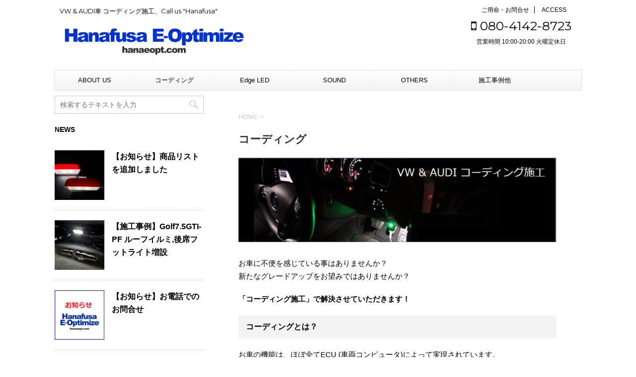

--- FILE ---
content_type: text/html; charset=UTF-8
request_url: https://hanaeopt.com/coding/
body_size: 14439
content:
<!DOCTYPE html>
<!--[if lt IE 7]>
<html class="ie6" dir="ltr" lang="ja"> <![endif]-->
<!--[if IE 7]>
<html class="i7" dir="ltr" lang="ja"> <![endif]-->
<!--[if IE 8]>
<html class="ie" dir="ltr" lang="ja"> <![endif]-->
<!--[if gt IE 8]><!-->
<html dir="ltr" lang="ja">
	<!--<![endif]-->
	<head prefix="og: http://ogp.me/ns# fb: http://ogp.me/ns/fb# article: http://ogp.me/ns/article#">
		<meta charset="UTF-8" >
		<meta name="viewport" content="width=device-width,initial-scale=1.0,user-scalable=no">
		<meta name="format-detection" content="telephone=no" >
		
		
		<link rel="alternate" type="application/rss+xml" title="Hanafusa E-Optimize RSS Feed" href="https://hanaeopt.com/feed/" />
		<link rel="pingback" href="https://hanaeopt.com/xmlrpc.php" >
		<!--[if lt IE 9]>
		<script src="http://css3-mediaqueries-js.googlecode.com/svn/trunk/css3-mediaqueries.js"></script>
		<script src="https://hanaeopt.com/wp-content/themes/micata2/js/html5shiv.js"></script>
		<![endif]-->
				
		<!-- All in One SEO 4.4.3 - aioseo.com -->
		<meta name="robots" content="max-image-preview:large" />
		<meta name="google-site-verification" content="UA-89277302-1" />
		<link rel="canonical" href="https://hanaeopt.com/coding/" />
		<meta name="generator" content="All in One SEO (AIOSEO) 4.4.3" />
		<meta name="google" content="nositelinkssearchbox" />
		<script type="application/ld+json" class="aioseo-schema">
			{"@context":"https:\/\/schema.org","@graph":[{"@type":"BreadcrumbList","@id":"https:\/\/hanaeopt.com\/coding\/#breadcrumblist","itemListElement":[{"@type":"ListItem","@id":"https:\/\/hanaeopt.com\/#listItem","position":1,"item":{"@type":"WebPage","@id":"https:\/\/hanaeopt.com\/","name":"\u30db\u30fc\u30e0","description":"VW\/AUDI\u30aa\u30fc\u30ca\u69d8\u5411\u3051\u306e\u30b3\u30fc\u30c7\u30a3\u30f3\u30b0\u3001TV\u30ed\u30c3\u30af\u30ad\u30e3\u30f3\u30bb\u30eb\u65bd\u5de5\u7b49\u3092\u8ca9\u58f2\u3059\u308b\"Hanafusa E-Optimize\"\u3067\u3059\u3002\u795e\u5948\u5ddd\u770c\u85e4\u6ca2\u5e02\u3067\u55b6\u696d\u4e2d\u3002\u30ab\u30fc\u30c6\u30b7\/\u30d5\u30c3\u30c8\u30e9\u30a4\u30c8\u7b49\u306e\u30a4\u30eb\u30df\u30cd\u30fc\u30b7\u30e7\u30f3\u5897\u8a2d, \u30b9\u30d4\u30fc\u30ab\u4ea4\u63db\u7b49\u3082\u597d\u8a55\u8ca9\u58f2\u4e2d\u3067\u3059\u3002","url":"https:\/\/hanaeopt.com\/"},"nextItem":"https:\/\/hanaeopt.com\/coding\/#listItem"},{"@type":"ListItem","@id":"https:\/\/hanaeopt.com\/coding\/#listItem","position":2,"item":{"@type":"WebPage","@id":"https:\/\/hanaeopt.com\/coding\/","name":"\u30b3\u30fc\u30c7\u30a3\u30f3\u30b0","url":"https:\/\/hanaeopt.com\/coding\/"},"previousItem":"https:\/\/hanaeopt.com\/#listItem"}]},{"@type":"Organization","@id":"https:\/\/hanaeopt.com\/#organization","name":"Hanafusa E-Optimize","url":"https:\/\/hanaeopt.com\/"},{"@type":"WebPage","@id":"https:\/\/hanaeopt.com\/coding\/#webpage","url":"https:\/\/hanaeopt.com\/coding\/","name":"\u30b3\u30fc\u30c7\u30a3\u30f3\u30b0 | Hanafusa E-Optimize","inLanguage":"ja","isPartOf":{"@id":"https:\/\/hanaeopt.com\/#website"},"breadcrumb":{"@id":"https:\/\/hanaeopt.com\/coding\/#breadcrumblist"},"image":{"@type":"ImageObject","url":"https:\/\/hanaeopt.com\/wp-content\/uploads\/2017\/01\/Header-Coding.jpg","@id":"https:\/\/hanaeopt.com\/#mainImage","width":1201,"height":319},"primaryImageOfPage":{"@id":"https:\/\/hanaeopt.com\/coding\/#mainImage"},"datePublished":"2016-11-27T17:30:43+09:00","dateModified":"2019-07-03T14:53:27+09:00"},{"@type":"WebSite","@id":"https:\/\/hanaeopt.com\/#website","url":"https:\/\/hanaeopt.com\/","name":"Hanafusa E-Optimize","description":"VW & AUDI\u8eca \u30b3\u30fc\u30c7\u30a3\u30f3\u30b0\u65bd\u5de5\u3001Call us \"Hanafusa\"","inLanguage":"ja","publisher":{"@id":"https:\/\/hanaeopt.com\/#organization"}}]}
		</script>
		<!-- All in One SEO -->

<title>コーディング | Hanafusa E-Optimize</title>
<link rel='dns-prefetch' href='//ajax.googleapis.com' />
<link rel='dns-prefetch' href='//fonts.googleapis.com' />
<script type="text/javascript">
window._wpemojiSettings = {"baseUrl":"https:\/\/s.w.org\/images\/core\/emoji\/14.0.0\/72x72\/","ext":".png","svgUrl":"https:\/\/s.w.org\/images\/core\/emoji\/14.0.0\/svg\/","svgExt":".svg","source":{"concatemoji":"https:\/\/hanaeopt.com\/wp-includes\/js\/wp-emoji-release.min.js?ver=6.2.8"}};
/*! This file is auto-generated */
!function(e,a,t){var n,r,o,i=a.createElement("canvas"),p=i.getContext&&i.getContext("2d");function s(e,t){p.clearRect(0,0,i.width,i.height),p.fillText(e,0,0);e=i.toDataURL();return p.clearRect(0,0,i.width,i.height),p.fillText(t,0,0),e===i.toDataURL()}function c(e){var t=a.createElement("script");t.src=e,t.defer=t.type="text/javascript",a.getElementsByTagName("head")[0].appendChild(t)}for(o=Array("flag","emoji"),t.supports={everything:!0,everythingExceptFlag:!0},r=0;r<o.length;r++)t.supports[o[r]]=function(e){if(p&&p.fillText)switch(p.textBaseline="top",p.font="600 32px Arial",e){case"flag":return s("\ud83c\udff3\ufe0f\u200d\u26a7\ufe0f","\ud83c\udff3\ufe0f\u200b\u26a7\ufe0f")?!1:!s("\ud83c\uddfa\ud83c\uddf3","\ud83c\uddfa\u200b\ud83c\uddf3")&&!s("\ud83c\udff4\udb40\udc67\udb40\udc62\udb40\udc65\udb40\udc6e\udb40\udc67\udb40\udc7f","\ud83c\udff4\u200b\udb40\udc67\u200b\udb40\udc62\u200b\udb40\udc65\u200b\udb40\udc6e\u200b\udb40\udc67\u200b\udb40\udc7f");case"emoji":return!s("\ud83e\udef1\ud83c\udffb\u200d\ud83e\udef2\ud83c\udfff","\ud83e\udef1\ud83c\udffb\u200b\ud83e\udef2\ud83c\udfff")}return!1}(o[r]),t.supports.everything=t.supports.everything&&t.supports[o[r]],"flag"!==o[r]&&(t.supports.everythingExceptFlag=t.supports.everythingExceptFlag&&t.supports[o[r]]);t.supports.everythingExceptFlag=t.supports.everythingExceptFlag&&!t.supports.flag,t.DOMReady=!1,t.readyCallback=function(){t.DOMReady=!0},t.supports.everything||(n=function(){t.readyCallback()},a.addEventListener?(a.addEventListener("DOMContentLoaded",n,!1),e.addEventListener("load",n,!1)):(e.attachEvent("onload",n),a.attachEvent("onreadystatechange",function(){"complete"===a.readyState&&t.readyCallback()})),(e=t.source||{}).concatemoji?c(e.concatemoji):e.wpemoji&&e.twemoji&&(c(e.twemoji),c(e.wpemoji)))}(window,document,window._wpemojiSettings);
</script>
<style type="text/css">
img.wp-smiley,
img.emoji {
	display: inline !important;
	border: none !important;
	box-shadow: none !important;
	height: 1em !important;
	width: 1em !important;
	margin: 0 0.07em !important;
	vertical-align: -0.1em !important;
	background: none !important;
	padding: 0 !important;
}
</style>
	<link rel='stylesheet' id='wp-block-library-css' href='https://hanaeopt.com/wp-includes/css/dist/block-library/style.min.css?ver=6.2.8' type='text/css' media='all' />
<link rel='stylesheet' id='classic-theme-styles-css' href='https://hanaeopt.com/wp-includes/css/classic-themes.min.css?ver=6.2.8' type='text/css' media='all' />
<style id='global-styles-inline-css' type='text/css'>
body{--wp--preset--color--black: #000000;--wp--preset--color--cyan-bluish-gray: #abb8c3;--wp--preset--color--white: #ffffff;--wp--preset--color--pale-pink: #f78da7;--wp--preset--color--vivid-red: #cf2e2e;--wp--preset--color--luminous-vivid-orange: #ff6900;--wp--preset--color--luminous-vivid-amber: #fcb900;--wp--preset--color--light-green-cyan: #7bdcb5;--wp--preset--color--vivid-green-cyan: #00d084;--wp--preset--color--pale-cyan-blue: #8ed1fc;--wp--preset--color--vivid-cyan-blue: #0693e3;--wp--preset--color--vivid-purple: #9b51e0;--wp--preset--gradient--vivid-cyan-blue-to-vivid-purple: linear-gradient(135deg,rgba(6,147,227,1) 0%,rgb(155,81,224) 100%);--wp--preset--gradient--light-green-cyan-to-vivid-green-cyan: linear-gradient(135deg,rgb(122,220,180) 0%,rgb(0,208,130) 100%);--wp--preset--gradient--luminous-vivid-amber-to-luminous-vivid-orange: linear-gradient(135deg,rgba(252,185,0,1) 0%,rgba(255,105,0,1) 100%);--wp--preset--gradient--luminous-vivid-orange-to-vivid-red: linear-gradient(135deg,rgba(255,105,0,1) 0%,rgb(207,46,46) 100%);--wp--preset--gradient--very-light-gray-to-cyan-bluish-gray: linear-gradient(135deg,rgb(238,238,238) 0%,rgb(169,184,195) 100%);--wp--preset--gradient--cool-to-warm-spectrum: linear-gradient(135deg,rgb(74,234,220) 0%,rgb(151,120,209) 20%,rgb(207,42,186) 40%,rgb(238,44,130) 60%,rgb(251,105,98) 80%,rgb(254,248,76) 100%);--wp--preset--gradient--blush-light-purple: linear-gradient(135deg,rgb(255,206,236) 0%,rgb(152,150,240) 100%);--wp--preset--gradient--blush-bordeaux: linear-gradient(135deg,rgb(254,205,165) 0%,rgb(254,45,45) 50%,rgb(107,0,62) 100%);--wp--preset--gradient--luminous-dusk: linear-gradient(135deg,rgb(255,203,112) 0%,rgb(199,81,192) 50%,rgb(65,88,208) 100%);--wp--preset--gradient--pale-ocean: linear-gradient(135deg,rgb(255,245,203) 0%,rgb(182,227,212) 50%,rgb(51,167,181) 100%);--wp--preset--gradient--electric-grass: linear-gradient(135deg,rgb(202,248,128) 0%,rgb(113,206,126) 100%);--wp--preset--gradient--midnight: linear-gradient(135deg,rgb(2,3,129) 0%,rgb(40,116,252) 100%);--wp--preset--duotone--dark-grayscale: url('#wp-duotone-dark-grayscale');--wp--preset--duotone--grayscale: url('#wp-duotone-grayscale');--wp--preset--duotone--purple-yellow: url('#wp-duotone-purple-yellow');--wp--preset--duotone--blue-red: url('#wp-duotone-blue-red');--wp--preset--duotone--midnight: url('#wp-duotone-midnight');--wp--preset--duotone--magenta-yellow: url('#wp-duotone-magenta-yellow');--wp--preset--duotone--purple-green: url('#wp-duotone-purple-green');--wp--preset--duotone--blue-orange: url('#wp-duotone-blue-orange');--wp--preset--font-size--small: 13px;--wp--preset--font-size--medium: 20px;--wp--preset--font-size--large: 36px;--wp--preset--font-size--x-large: 42px;--wp--preset--spacing--20: 0.44rem;--wp--preset--spacing--30: 0.67rem;--wp--preset--spacing--40: 1rem;--wp--preset--spacing--50: 1.5rem;--wp--preset--spacing--60: 2.25rem;--wp--preset--spacing--70: 3.38rem;--wp--preset--spacing--80: 5.06rem;--wp--preset--shadow--natural: 6px 6px 9px rgba(0, 0, 0, 0.2);--wp--preset--shadow--deep: 12px 12px 50px rgba(0, 0, 0, 0.4);--wp--preset--shadow--sharp: 6px 6px 0px rgba(0, 0, 0, 0.2);--wp--preset--shadow--outlined: 6px 6px 0px -3px rgba(255, 255, 255, 1), 6px 6px rgba(0, 0, 0, 1);--wp--preset--shadow--crisp: 6px 6px 0px rgba(0, 0, 0, 1);}:where(.is-layout-flex){gap: 0.5em;}body .is-layout-flow > .alignleft{float: left;margin-inline-start: 0;margin-inline-end: 2em;}body .is-layout-flow > .alignright{float: right;margin-inline-start: 2em;margin-inline-end: 0;}body .is-layout-flow > .aligncenter{margin-left: auto !important;margin-right: auto !important;}body .is-layout-constrained > .alignleft{float: left;margin-inline-start: 0;margin-inline-end: 2em;}body .is-layout-constrained > .alignright{float: right;margin-inline-start: 2em;margin-inline-end: 0;}body .is-layout-constrained > .aligncenter{margin-left: auto !important;margin-right: auto !important;}body .is-layout-constrained > :where(:not(.alignleft):not(.alignright):not(.alignfull)){max-width: var(--wp--style--global--content-size);margin-left: auto !important;margin-right: auto !important;}body .is-layout-constrained > .alignwide{max-width: var(--wp--style--global--wide-size);}body .is-layout-flex{display: flex;}body .is-layout-flex{flex-wrap: wrap;align-items: center;}body .is-layout-flex > *{margin: 0;}:where(.wp-block-columns.is-layout-flex){gap: 2em;}.has-black-color{color: var(--wp--preset--color--black) !important;}.has-cyan-bluish-gray-color{color: var(--wp--preset--color--cyan-bluish-gray) !important;}.has-white-color{color: var(--wp--preset--color--white) !important;}.has-pale-pink-color{color: var(--wp--preset--color--pale-pink) !important;}.has-vivid-red-color{color: var(--wp--preset--color--vivid-red) !important;}.has-luminous-vivid-orange-color{color: var(--wp--preset--color--luminous-vivid-orange) !important;}.has-luminous-vivid-amber-color{color: var(--wp--preset--color--luminous-vivid-amber) !important;}.has-light-green-cyan-color{color: var(--wp--preset--color--light-green-cyan) !important;}.has-vivid-green-cyan-color{color: var(--wp--preset--color--vivid-green-cyan) !important;}.has-pale-cyan-blue-color{color: var(--wp--preset--color--pale-cyan-blue) !important;}.has-vivid-cyan-blue-color{color: var(--wp--preset--color--vivid-cyan-blue) !important;}.has-vivid-purple-color{color: var(--wp--preset--color--vivid-purple) !important;}.has-black-background-color{background-color: var(--wp--preset--color--black) !important;}.has-cyan-bluish-gray-background-color{background-color: var(--wp--preset--color--cyan-bluish-gray) !important;}.has-white-background-color{background-color: var(--wp--preset--color--white) !important;}.has-pale-pink-background-color{background-color: var(--wp--preset--color--pale-pink) !important;}.has-vivid-red-background-color{background-color: var(--wp--preset--color--vivid-red) !important;}.has-luminous-vivid-orange-background-color{background-color: var(--wp--preset--color--luminous-vivid-orange) !important;}.has-luminous-vivid-amber-background-color{background-color: var(--wp--preset--color--luminous-vivid-amber) !important;}.has-light-green-cyan-background-color{background-color: var(--wp--preset--color--light-green-cyan) !important;}.has-vivid-green-cyan-background-color{background-color: var(--wp--preset--color--vivid-green-cyan) !important;}.has-pale-cyan-blue-background-color{background-color: var(--wp--preset--color--pale-cyan-blue) !important;}.has-vivid-cyan-blue-background-color{background-color: var(--wp--preset--color--vivid-cyan-blue) !important;}.has-vivid-purple-background-color{background-color: var(--wp--preset--color--vivid-purple) !important;}.has-black-border-color{border-color: var(--wp--preset--color--black) !important;}.has-cyan-bluish-gray-border-color{border-color: var(--wp--preset--color--cyan-bluish-gray) !important;}.has-white-border-color{border-color: var(--wp--preset--color--white) !important;}.has-pale-pink-border-color{border-color: var(--wp--preset--color--pale-pink) !important;}.has-vivid-red-border-color{border-color: var(--wp--preset--color--vivid-red) !important;}.has-luminous-vivid-orange-border-color{border-color: var(--wp--preset--color--luminous-vivid-orange) !important;}.has-luminous-vivid-amber-border-color{border-color: var(--wp--preset--color--luminous-vivid-amber) !important;}.has-light-green-cyan-border-color{border-color: var(--wp--preset--color--light-green-cyan) !important;}.has-vivid-green-cyan-border-color{border-color: var(--wp--preset--color--vivid-green-cyan) !important;}.has-pale-cyan-blue-border-color{border-color: var(--wp--preset--color--pale-cyan-blue) !important;}.has-vivid-cyan-blue-border-color{border-color: var(--wp--preset--color--vivid-cyan-blue) !important;}.has-vivid-purple-border-color{border-color: var(--wp--preset--color--vivid-purple) !important;}.has-vivid-cyan-blue-to-vivid-purple-gradient-background{background: var(--wp--preset--gradient--vivid-cyan-blue-to-vivid-purple) !important;}.has-light-green-cyan-to-vivid-green-cyan-gradient-background{background: var(--wp--preset--gradient--light-green-cyan-to-vivid-green-cyan) !important;}.has-luminous-vivid-amber-to-luminous-vivid-orange-gradient-background{background: var(--wp--preset--gradient--luminous-vivid-amber-to-luminous-vivid-orange) !important;}.has-luminous-vivid-orange-to-vivid-red-gradient-background{background: var(--wp--preset--gradient--luminous-vivid-orange-to-vivid-red) !important;}.has-very-light-gray-to-cyan-bluish-gray-gradient-background{background: var(--wp--preset--gradient--very-light-gray-to-cyan-bluish-gray) !important;}.has-cool-to-warm-spectrum-gradient-background{background: var(--wp--preset--gradient--cool-to-warm-spectrum) !important;}.has-blush-light-purple-gradient-background{background: var(--wp--preset--gradient--blush-light-purple) !important;}.has-blush-bordeaux-gradient-background{background: var(--wp--preset--gradient--blush-bordeaux) !important;}.has-luminous-dusk-gradient-background{background: var(--wp--preset--gradient--luminous-dusk) !important;}.has-pale-ocean-gradient-background{background: var(--wp--preset--gradient--pale-ocean) !important;}.has-electric-grass-gradient-background{background: var(--wp--preset--gradient--electric-grass) !important;}.has-midnight-gradient-background{background: var(--wp--preset--gradient--midnight) !important;}.has-small-font-size{font-size: var(--wp--preset--font-size--small) !important;}.has-medium-font-size{font-size: var(--wp--preset--font-size--medium) !important;}.has-large-font-size{font-size: var(--wp--preset--font-size--large) !important;}.has-x-large-font-size{font-size: var(--wp--preset--font-size--x-large) !important;}
.wp-block-navigation a:where(:not(.wp-element-button)){color: inherit;}
:where(.wp-block-columns.is-layout-flex){gap: 2em;}
.wp-block-pullquote{font-size: 1.5em;line-height: 1.6;}
</style>
<link rel='stylesheet' id='slick-css' href='https://hanaeopt.com/wp-content/themes/micata2/vendor/slick/slick.css?ver=1.5.9' type='text/css' media='all' />
<link rel='stylesheet' id='slick-theme-css' href='https://hanaeopt.com/wp-content/themes/micata2/vendor/slick/slick-theme.css?ver=1.5.9' type='text/css' media='all' />
<link rel='stylesheet' id='fonts-googleapis-montserrat-css' href='https://fonts.googleapis.com/css?family=Montserrat%3A400&#038;ver=6.2.8' type='text/css' media='all' />
<link rel='stylesheet' id='normalize-css' href='https://hanaeopt.com/wp-content/themes/micata2/css/normalize.css?ver=1.5.9' type='text/css' media='all' />
<link rel='stylesheet' id='font-awesome-css' href='https://hanaeopt.com/wp-content/themes/micata2/css/fontawesome/css/font-awesome.min.css?ver=4.5.0' type='text/css' media='all' />
<link rel='stylesheet' id='style-css' href='https://hanaeopt.com/wp-content/themes/micata2/style.css?ver=6.2.8' type='text/css' media='all' />
<link rel='stylesheet' id='single2-css' href='https://hanaeopt.com/wp-content/themes/micata2/st-kanricss.php' type='text/css' media='all' />
<style id='akismet-widget-style-inline-css' type='text/css'>

			.a-stats {
				--akismet-color-mid-green: #357b49;
				--akismet-color-white: #fff;
				--akismet-color-light-grey: #f6f7f7;

				max-width: 350px;
				width: auto;
			}

			.a-stats * {
				all: unset;
				box-sizing: border-box;
			}

			.a-stats strong {
				font-weight: 600;
			}

			.a-stats a.a-stats__link,
			.a-stats a.a-stats__link:visited,
			.a-stats a.a-stats__link:active {
				background: var(--akismet-color-mid-green);
				border: none;
				box-shadow: none;
				border-radius: 8px;
				color: var(--akismet-color-white);
				cursor: pointer;
				display: block;
				font-family: -apple-system, BlinkMacSystemFont, 'Segoe UI', 'Roboto', 'Oxygen-Sans', 'Ubuntu', 'Cantarell', 'Helvetica Neue', sans-serif;
				font-weight: 500;
				padding: 12px;
				text-align: center;
				text-decoration: none;
				transition: all 0.2s ease;
			}

			/* Extra specificity to deal with TwentyTwentyOne focus style */
			.widget .a-stats a.a-stats__link:focus {
				background: var(--akismet-color-mid-green);
				color: var(--akismet-color-white);
				text-decoration: none;
			}

			.a-stats a.a-stats__link:hover {
				filter: brightness(110%);
				box-shadow: 0 4px 12px rgba(0, 0, 0, 0.06), 0 0 2px rgba(0, 0, 0, 0.16);
			}

			.a-stats .count {
				color: var(--akismet-color-white);
				display: block;
				font-size: 1.5em;
				line-height: 1.4;
				padding: 0 13px;
				white-space: nowrap;
			}
		
</style>
<script type='text/javascript' src='//ajax.googleapis.com/ajax/libs/jquery/1.11.3/jquery.min.js?ver=1.11.3' id='jquery-js'></script>
<link rel="https://api.w.org/" href="https://hanaeopt.com/wp-json/" /><link rel="alternate" type="application/json" href="https://hanaeopt.com/wp-json/wp/v2/pages/25" /><link rel='shortlink' href='https://hanaeopt.com/?p=25' />
<link rel="alternate" type="application/json+oembed" href="https://hanaeopt.com/wp-json/oembed/1.0/embed?url=https%3A%2F%2Fhanaeopt.com%2Fcoding%2F" />
<link rel="alternate" type="text/xml+oembed" href="https://hanaeopt.com/wp-json/oembed/1.0/embed?url=https%3A%2F%2Fhanaeopt.com%2Fcoding%2F&#038;format=xml" />
<meta name="robots" content="index, follow" />
<link rel="shortcut icon" href="https://hanaeopt.com/wp-content/uploads/2019/06/favicon-32.png" >
<link rel="apple-touch-icon-precomposed" href="https://hanaeopt.com/wp-content/uploads/2019/06/favicon-256.png" />
<style type="text/css" id="custom-background-css">
body.custom-background { background-color: #ffffff; }
</style>
	<meta data-pso-pv="1.2.1" data-pso-pt="page" data-pso-th="a319c10708a0a9c5cce8372a9cc1ccd6">			<script>
		(function (i, s, o, g, r, a, m) {
			i['GoogleAnalyticsObject'] = r;
			i[r] = i[r] || function () {
					(i[r].q = i[r].q || []).push(arguments)
				}, i[r].l = 1 * new Date();
			a = s.createElement(o),
				m = s.getElementsByTagName(o)[0];
			a.async = 1;
			a.src = g;
			m.parentNode.insertBefore(a, m)
		})(window, document, 'script', '//www.google-analytics.com/analytics.js', 'ga');

		ga('create', 'UA-89277302-1', 'auto');
		ga('send', 'pageview');

	</script>
					


	<script>
		jQuery(function(){
		jQuery('.entry-content a[href^=http]')
			.not('[href*="'+location.hostname+'"]')
　		　　　.attr({target:"_blank"})
　		　;}) 
	</script>
	
	
	<!-- Global site tag (gtag.js) - Google Ads: 861617113 -->
<script async src="https://www.googletagmanager.com/gtag/js?id=AW-861617113"></script>
<script>
  window.dataLayer = window.dataLayer || [];
  function gtag(){dataLayer.push(arguments);}
  gtag('js', new Date());

  gtag('config', 'AW-861617113');
</script>


<!-- Event snippet for 電話お問い合わせ conversion page -->
<script>
    window.addEventListener('load', function() {
         document.querySelectorAll('[href*="tel:080-4142-8723"]').forEach(function(link){
               link.addEventListener('click', function() {
                    gtag('event', 'conversion', {'send_to': 'AW-861617113/_qDHCPCtrocDENn37JoD'});
               });
         });
    });
</script>

<!-- Google tag (gtag.js) -->
<script async src="https://www.googletagmanager.com/gtag/js?id=G-2VY8RLSDQ4"></script>
<script>
  window.dataLayer = window.dataLayer || [];
  function gtag(){dataLayer.push(arguments);}
  gtag('js', new Date());

  gtag('config', 'G-2VY8RLSDQ4');
</script>	

	</head>
	
	
	<body class="page-template-default page page-id-25 page-parent custom-background not-front-page" >
				<div id="st-ami">
				<div id="wrapper" class="">
				<div id="wrapper-in">
					<header id="">
						<div id="headbox-bg">
							<div class="clearfix" id="headbox">
																	<div id="header-l">
											
<!-- キャプション -->
			<p class="descr">
			VW &amp; AUDI車 コーディング施工、Call us &quot;Hanafusa&quot;		</p>
	
	<!-- ロゴ又はブログ名 -->
			<p class="sitename"><a href="https://hanaeopt.com/">
							<img alt="Hanafusa E-Optimize" src="https://hanaeopt.com/wp-content/uploads/2019/06/d0ee4e8f5d34738a00f50b4d6f8b2f40-1024x207.gif" >
					</a></p>
		<!-- ロゴ又はブログ名ここまで -->
									</div><!-- /#header-l -->
								<div id="header-r" class="smanone">
									<div class="footermenubox clearfix "><ul id="menu-header-menu" class="footermenust"><li id="menu-item-273" class="menu-item menu-item-type-post_type menu-item-object-page menu-item-273"><a href="https://hanaeopt.com/about-us/contact-us/">ご用命・お問合せ</a></li>
<li id="menu-item-51" class="menu-item menu-item-type-post_type menu-item-object-page menu-item-51"><a href="https://hanaeopt.com/about-us/access/">ACCESS</a></li>
</ul></div>									<p class="head-telno"><a href="tel:080-4142-8723"><i class="fa fa-mobile"></i>&nbsp;080-4142-8723</a></p>

	<div class="headbox"><p style="display:none">営業時間</p>			<div class="textwidget">営業時間 10:00-20:00 火曜定休日</div>
		</div>								</div><!-- /#header-r -->
							</div><!-- /#headbox-bg -->
						</div><!-- /#headbox clearfix -->
					
<div id="gazou-wide">
			<div id="st-menubox">
			<div id="st-menuwide">
				<nav class="smanone clearfix"><ul id="menu-mainmenu" class="menu"><li id="menu-item-39" class="menu-item menu-item-type-post_type menu-item-object-page menu-item-has-children menu-item-39"><a href="https://hanaeopt.com/about-us/">ABOUT US</a>
<ul class="sub-menu">
	<li id="menu-item-29" class="menu-item menu-item-type-post_type menu-item-object-page menu-item-29"><a href="https://hanaeopt.com/about-us/access/">ACCESS</a></li>
	<li id="menu-item-272" class="menu-item menu-item-type-custom menu-item-object-custom menu-item-272"><a href="https://store.shopping.yahoo.co.jp/hanae-opt/">Yahooストア</a></li>
	<li id="menu-item-226" class="menu-item menu-item-type-post_type menu-item-object-page menu-item-226"><a href="https://hanaeopt.com/about-us/contact-us/">ご用命・お問合せ</a></li>
</ul>
</li>
<li id="menu-item-28" class="menu-item menu-item-type-post_type menu-item-object-page current-menu-item page_item page-item-25 current_page_item menu-item-has-children menu-item-28"><a href="https://hanaeopt.com/coding/" aria-current="page">コーディング</a>
<ul class="sub-menu">
	<li id="menu-item-129" class="menu-item menu-item-type-post_type menu-item-object-page menu-item-129"><a href="https://hanaeopt.com/service/premium-coding/">プレミアムコーディング</a></li>
	<li id="menu-item-151" class="menu-item menu-item-type-post_type menu-item-object-page menu-item-151"><a href="https://hanaeopt.com/service/vim/">TVロックキャンセル施工</a></li>
	<li id="menu-item-4273" class="menu-item menu-item-type-post_type menu-item-object-page menu-item-4273"><a href="https://hanaeopt.com/coding/how-to-coding/">コーディング施工までの流れ</a></li>
	<li id="menu-item-4391" class="menu-item menu-item-type-post_type menu-item-object-page menu-item-4391"><a href="https://hanaeopt.com/coding/coding-item/">コーディング項目説明</a></li>
	<li id="menu-item-82" class="menu-item menu-item-type-post_type menu-item-object-page menu-item-82"><a href="https://hanaeopt.com/coding/codingmenu/">「VW」「AUDI」のコーディングMENU</a></li>
	<li id="menu-item-2364" class="menu-item menu-item-type-post_type menu-item-object-page menu-item-2364"><a href="https://hanaeopt.com/coding/audi-a1/">AUDI A1</a></li>
	<li id="menu-item-87" class="menu-item menu-item-type-post_type menu-item-object-page menu-item-87"><a href="https://hanaeopt.com/coding/codingmenu/audi-a38p/">AUDI A3 8P</a></li>
	<li id="menu-item-231" class="menu-item menu-item-type-post_type menu-item-object-page menu-item-231"><a href="https://hanaeopt.com/coding/codingmenu/audi-a3s38v/">AUDI A3,S3 8V</a></li>
	<li id="menu-item-93" class="menu-item menu-item-type-post_type menu-item-object-page menu-item-93"><a href="https://hanaeopt.com/coding/codingmenu/audi-a4-s4-8k/">AUDI A4 S4 8K</a></li>
	<li id="menu-item-97" class="menu-item menu-item-type-post_type menu-item-object-page menu-item-97"><a href="https://hanaeopt.com/coding/codingmenu/audi-a6/">AUDI A6 4G</a></li>
	<li id="menu-item-2196" class="menu-item menu-item-type-post_type menu-item-object-page menu-item-2196"><a href="https://hanaeopt.com/coding/codingmenu/audi-q2/">AUDI Q2</a></li>
	<li id="menu-item-2555" class="menu-item menu-item-type-post_type menu-item-object-page menu-item-2555"><a href="https://hanaeopt.com/coding/audi-q3/">AUDI Q3</a></li>
	<li id="menu-item-1673" class="menu-item menu-item-type-post_type menu-item-object-page menu-item-1673"><a href="https://hanaeopt.com/coding/codingmenu/audi-q5-8r/">AUDI Q5 8R</a></li>
	<li id="menu-item-1743" class="menu-item menu-item-type-post_type menu-item-object-page menu-item-1743"><a href="https://hanaeopt.com/coding/codingmenu/audi-tt-8s/">AUDI TT 8S</a></li>
	<li id="menu-item-3134" class="menu-item menu-item-type-post_type menu-item-object-page menu-item-3134"><a href="https://hanaeopt.com/coding/codingmenu/vw-arteon/">VW ARTEON</a></li>
	<li id="menu-item-100" class="menu-item menu-item-type-post_type menu-item-object-page menu-item-100"><a href="https://hanaeopt.com/coding/codingmenu/vw-golf-6/">VW GOLF-6</a></li>
	<li id="menu-item-103" class="menu-item menu-item-type-post_type menu-item-object-page menu-item-103"><a href="https://hanaeopt.com/coding/codingmenu/vw-golf-7/">VW GOLF-7</a></li>
	<li id="menu-item-2097" class="menu-item menu-item-type-post_type menu-item-object-page menu-item-2097"><a href="https://hanaeopt.com/coding/codingmenu/vw-golf-75/">VW GOLF-7.5</a></li>
	<li id="menu-item-106" class="menu-item menu-item-type-post_type menu-item-object-page menu-item-106"><a href="https://hanaeopt.com/coding/codingmenu/vw-passat-b7/">VW PASSAT B7</a></li>
	<li id="menu-item-111" class="menu-item menu-item-type-post_type menu-item-object-page menu-item-111"><a href="https://hanaeopt.com/coding/codingmenu/vw-passat-b8/">VW PASSAT B8</a></li>
	<li id="menu-item-4975" class="menu-item menu-item-type-post_type menu-item-object-page menu-item-4975"><a href="https://hanaeopt.com/coding/vw-t-cross/">VW T-CROSS</a></li>
	<li id="menu-item-126" class="menu-item menu-item-type-post_type menu-item-object-page menu-item-126"><a href="https://hanaeopt.com/coding/codingmenu/vw-touran-1t/">VW Touran Ⅱ5T</a></li>
	<li id="menu-item-1556" class="menu-item menu-item-type-post_type menu-item-object-page menu-item-1556"><a href="https://hanaeopt.com/coding/codingmenu/vw-new-tiguan/">VW 新型 Tiguan</a></li>
	<li id="menu-item-123" class="menu-item menu-item-type-post_type menu-item-object-page menu-item-123"><a href="https://hanaeopt.com/coding/codingmenu/vw-tiguan-5n/">VW Tiguan 5N</a></li>
	<li id="menu-item-116" class="menu-item menu-item-type-post_type menu-item-object-page menu-item-116"><a href="https://hanaeopt.com/coding/codingmenu/vw-polo-6r/">VW Polo 6R</a></li>
	<li id="menu-item-117" class="menu-item menu-item-type-post_type menu-item-object-page menu-item-117"><a href="https://hanaeopt.com/coding/codingmenu/vw-polo-6c/">VW Polo 6C</a></li>
	<li id="menu-item-3199" class="menu-item menu-item-type-post_type menu-item-object-page menu-item-3199"><a href="https://hanaeopt.com/coding/codingmenu/vw-new-polo/">VW 新型 POLO</a></li>
	<li id="menu-item-120" class="menu-item menu-item-type-post_type menu-item-object-page menu-item-120"><a href="https://hanaeopt.com/coding/codingmenu/vw-sharan/">VW Sharan</a></li>
	<li id="menu-item-3071" class="menu-item menu-item-type-post_type menu-item-object-page menu-item-3071"><a href="https://hanaeopt.com/coding/codingmenu/vw-scirocco/">VW Scirocco</a></li>
</ul>
</li>
<li id="menu-item-221" class="menu-item menu-item-type-post_type menu-item-object-page menu-item-has-children menu-item-221"><a href="https://hanaeopt.com/products/edge-led/">Edge LED</a>
<ul class="sub-menu">
	<li id="menu-item-4792" class="menu-item menu-item-type-post_type menu-item-object-page menu-item-4792"><a href="https://hanaeopt.com/products/edge-led/new-edge-lcs0010-lcs0010l/">(New!) Edge-LCS0010 / LCS0010L</a></li>
	<li id="menu-item-4760" class="menu-item menu-item-type-post_type menu-item-object-page menu-item-4760"><a href="https://hanaeopt.com/products/edge-led/new-edge-llg0030/">(New!) Edge-LLG0030</a></li>
	<li id="menu-item-4102" class="menu-item menu-item-type-post_type menu-item-object-page menu-item-4102"><a href="https://hanaeopt.com/products/edge-led/edge-t10g/">Edge-T10G</a></li>
	<li id="menu-item-4194" class="menu-item menu-item-type-post_type menu-item-object-page menu-item-4194"><a href="https://hanaeopt.com/new-edge-t10-l/">Edge-T10G-L</a></li>
	<li id="menu-item-3889" class="menu-item menu-item-type-post_type menu-item-object-page menu-item-3889"><a href="https://hanaeopt.com/products/edge-led/edge-h7p/">Edge-H7P</a></li>
	<li id="menu-item-3468" class="menu-item menu-item-type-post_type menu-item-object-page menu-item-3468"><a href="https://hanaeopt.com/products/edge-led/edge-h8h11-c/">Edge-H8H11C</a></li>
	<li id="menu-item-3467" class="menu-item menu-item-type-post_type menu-item-object-page menu-item-3467"><a href="https://hanaeopt.com/products/edge-led/edge-h8h11-y/">Edge-H8H11Y</a></li>
	<li id="menu-item-3484" class="menu-item menu-item-type-post_type menu-item-object-page menu-item-3484"><a href="https://hanaeopt.com/products/edge-led/new-edge-lft0010l/">Edge-LFT0010L</a></li>
	<li id="menu-item-307" class="menu-item menu-item-type-post_type menu-item-object-page menu-item-307"><a href="https://hanaeopt.com/products/edge-led/edge-llg0010g/">Edge-LLG0010G</a></li>
	<li id="menu-item-3444" class="menu-item menu-item-type-post_type menu-item-object-page menu-item-3444"><a href="https://hanaeopt.com/products/edge-led/edge-h8h11-1/">Edge-H8H11</a></li>
	<li id="menu-item-311" class="menu-item menu-item-type-post_type menu-item-object-page menu-item-311"><a href="https://hanaeopt.com/products/edge-led/edge-pw24w/">Edge-PW24W</a></li>
	<li id="menu-item-279" class="menu-item menu-item-type-post_type menu-item-object-page menu-item-279"><a href="https://hanaeopt.com/products/edge-led/edge-bay9s/">Edge-BAY9S</a></li>
</ul>
</li>
<li id="menu-item-4135" class="menu-item menu-item-type-post_type menu-item-object-page menu-item-has-children menu-item-4135"><a href="https://hanaeopt.com/sound/">SOUND</a>
<ul class="sub-menu">
	<li id="menu-item-138" class="menu-item menu-item-type-post_type menu-item-object-page menu-item-138"><a href="https://hanaeopt.com/sound/audio-package/">Audio Package</a></li>
	<li id="menu-item-134" class="menu-item menu-item-type-post_type menu-item-object-page menu-item-134"><a href="https://hanaeopt.com/service/all-in-one-package/">All in One Package</a></li>
</ul>
</li>
<li id="menu-item-297" class="menu-item menu-item-type-post_type menu-item-object-page menu-item-has-children menu-item-297"><a href="https://hanaeopt.com/others/">OTHERS</a>
<ul class="sub-menu">
	<li id="menu-item-141" class="menu-item menu-item-type-post_type menu-item-object-page menu-item-141"><a href="https://hanaeopt.com/service/shield-coating/">SHIELD内装コーティング</a></li>
	<li id="menu-item-144" class="menu-item menu-item-type-post_type menu-item-object-page menu-item-144"><a href="https://hanaeopt.com/service/setup-rader/">レーダ取付サービス</a></li>
	<li id="menu-item-154" class="menu-item menu-item-type-post_type menu-item-object-page menu-item-154"><a href="https://hanaeopt.com/service/courtesy/">カーテシーライト施工</a></li>
	<li id="menu-item-218" class="menu-item menu-item-type-post_type menu-item-object-page menu-item-218"><a href="https://hanaeopt.com/products/my-shift-color/">MY SHIFT COLOR</a></li>
	<li id="menu-item-316" class="menu-item menu-item-type-post_type menu-item-object-page menu-item-316"><a href="https://hanaeopt.com/products/chemicals/">ケミカル商品</a></li>
</ul>
</li>
<li id="menu-item-40" class="menu-item menu-item-type-taxonomy menu-item-object-category menu-item-has-children menu-item-40"><a href="https://hanaeopt.com/category/blog/">施工事例他</a>
<ul class="sub-menu">
	<li id="menu-item-43" class="menu-item menu-item-type-taxonomy menu-item-object-category menu-item-43"><a href="https://hanaeopt.com/category/info/">お知らせ</a></li>
	<li id="menu-item-44" class="menu-item menu-item-type-taxonomy menu-item-object-category menu-item-44"><a href="https://hanaeopt.com/category/sekou/">コーディング他 施工事例</a></li>
	<li id="menu-item-42" class="menu-item menu-item-type-taxonomy menu-item-object-category menu-item-42"><a href="https://hanaeopt.com/category/blog/kankou/">観光情報</a></li>
	<li id="menu-item-41" class="menu-item menu-item-type-taxonomy menu-item-object-category menu-item-41"><a href="https://hanaeopt.com/category/blog/gourmet/">グルメ情報</a></li>
	<li id="menu-item-77" class="menu-item menu-item-type-taxonomy menu-item-object-category menu-item-77"><a href="https://hanaeopt.com/category/blog/codingtip/">Coding Tips</a></li>
	<li id="menu-item-45" class="menu-item menu-item-type-taxonomy menu-item-object-category menu-item-45"><a href="https://hanaeopt.com/category/no-category/">未分類</a></li>
</ul>
</li>
</ul></nav>			</div>
		</div>
	</div>

					</header>
					<div id="content-w">
						

<!-- Event snippet for 電話ボタンクリック conversion page -->
<script>
    window.addEventListener('DOMContentLoaded', function() {
        document.querySelectorAll('[href*="tel:"]').forEach(function(link){
            link.addEventListener('click', function() {
                gtag('event', 'conversion', {'send_to': 'AW-861617113/-ir4CKqMwZIYENn37JoD'});
           });
        });
    });
</script>


<!-- Event snippet for メールボタンで問い合わせ conversion page -->
<script>
    window.addEventListener('DOMContentLoaded', function() {
        document.querySelectorAll('[href*="mailto:"]').forEach(function(link){
            link.addEventListener('click', function() {
                gtag('event', 'conversion', {'send_to': 'AW-861617113/U7KtCJuGwZIYENn37JoD'});
           });
        });
    });
</script>


<div id="content" class="clearfix">
	<div id="contentInner">
		<main>
			<article>
			<div id="st-page" class="post post-25 page type-page status-publish has-post-thumbnail hentry">

			
				
					
					<!--ぱんくず -->
					<div id="breadcrumb">
					<ol itemscope itemtype="http://schema.org/BreadcrumbList">
						 <li itemprop="itemListElement" itemscope
      itemtype="http://schema.org/ListItem"><a href="https://hanaeopt.com" itemprop="item"><span itemprop="name">HOME</span></a> > <meta itemprop="position" content="1" /></li>
											</ol>
					</div>
					<!--/ ぱんくず -->

				
					<!--ループ開始 -->
					
													<h1 class="entry-title">コーディング</h1>
						
					<div class="mainbox">

						<div id="nocopy" ><!-- コピー禁止エリアここから -->
							<div class="entry-content">
								<p class="entry-title"><img decoding="async" class="alignnone wp-image-454 size-large" src="http://hanaeopt.com/wp-content/uploads/2016/12/Header-Coding-1024x272.jpg" width="700" height="186" srcset="https://hanaeopt.com/wp-content/uploads/2016/12/Header-Coding-1024x272.jpg 1024w, https://hanaeopt.com/wp-content/uploads/2016/12/Header-Coding-300x80.jpg 300w, https://hanaeopt.com/wp-content/uploads/2016/12/Header-Coding-768x204.jpg 768w, https://hanaeopt.com/wp-content/uploads/2016/12/Header-Coding.jpg 1201w" sizes="(max-width: 700px) 100vw, 700px" /></p>
<p>お車に不便を感じている事はありませんか？<br />
新たなグレードアップをお望みではありませんか？</p>
<p><strong>「コーディング施工」で解決させていただきます！</strong></p>
<h4>コーディングとは？</h4>
<p>お車の機能は、ほぼ全てECU (車両コンピュータ)によって実現されています。<br />
ECUを設定変更する事で、海外装備機能の活性化、機能のカスタマイズ、新機能の追加をする事ができます。このECUの設定変更をコーディングと呼んでいます。</p>
<h4>スマートで合理的な、コーディングサービス</h4>
<p><strong>■ コーディング施工費用</strong><br />
1項目￥3,000(税込)。<br />
上限金額￥15,000(税込)です。<br />
※ご依頼者様の平均的な施工項目数は約10項目です。</p>
<p><strong>■ 再施工費用<br />
</strong><strong>　</strong>施工済項目の削除や再施工は無料にて承ります。</p>
<h4>5項目以上の施工で、Edgeコーディング会員様 各種会員特典！</h4>
<p>当店での累積コーディング5項で、Edgeコーディング会員となります。</p>
<p>■ 当店で利用可能な<strong>￥1,000の商品券をプレゼント</strong>させていただきます！</p>
<p><strong>■ 追加施工費用（Edgeコーディング会員様特典！）<br />
</strong>　<strong>一度の追加ご施工依頼、項目数制限なし</strong>￥2000(税込)<br />
で実施させていただきます！</p>
<p>■ 今まで当店にて永久コーディング会員として登録いただいた方は、<br />
Edgeコーディング会員様として、新しいコーディングサービスをご提供させていただきます。</p>
<h4>コーディングメニュー</h4>
<p>車種や年式・グレードによって、施工できるメニューが異なります。<br />
詳細はお気軽にお問合せください。</p>
<p><a href="http://hanaeopt.com/coding/codingmenu/">コーディングメニューはこちらでご確認ください。</a></p>
<p>また、施工時に十分お時間を確保し、実施する施工項目をご相談して決めさせていただいております。どうぞ安心して施工をご依頼ください。</p>
<h4>コーディング項目の内容説明</h4>
<p>各コーディング項目の内容は<a href="https://hanaeopt.com/coding/coding-item/">「こちら」</a>の頁をご確認くださいませ。<br />
※説明不足な項目がございましたら、メールあるいはお電話等にてご確認ください。</p>
<h4>コーディング施工 ご依頼からご来店・ご施工までの流れ</h4>
<p>コーディング施工の流れは<a href="https://hanaeopt.com/coding/how-to-coding/">「こちら」</a>の頁をご覧くださいませ。</p>
<h4>とは言っても、何から始めたらいいですか？</h4>
<p>そういうお客様の為に、<strong>1st～5thまでのお薦めコーディング</strong>をご用意いたしました。これを参考に、お好きなコーディングメニューでカスタマイズをお楽しみください！</p>
<h4>1st：ヘッドライト・ウォッシャ停止</h4>
<p><strong>ヘッドライト･</strong><strong>ウォッシャ</strong><strong>で、ボディーが汚れてしまう</strong>という方が多くいらっしゃいます。ヘッドライト・ウォッシャの機能を停止する事が可能です。<br />
施工料金は￥3,000(税込)です。</p>
<p><img decoding="async" loading="lazy" class="alignnone wp-image-740 size-medium" src="http://hanaeopt.com/wp-content/uploads/2016/11/2016-03-09-14.02.47-320x240-300x225.jpg" width="300" height="225" srcset="https://hanaeopt.com/wp-content/uploads/2016/11/2016-03-09-14.02.47-320x240-300x225.jpg 300w, https://hanaeopt.com/wp-content/uploads/2016/11/2016-03-09-14.02.47-320x240.jpg 320w" sizes="(max-width: 300px) 100vw, 300px" /></p>
<h4>2nd：オートライト感度調整</h4>
<p><strong>周囲がまだ明るいのにヘッドライトが点灯してしまう</strong>という方が多くいらっしゃいます。コーディングによる感度調整が可能です。<br />
こちらも、施工料金は￥3,000(税込)です。</p>
<p><img decoding="async" loading="lazy" class="alignnone wp-image-390 size-medium" src="http://hanaeopt.com/wp-content/uploads/2016/12/IMG_2457-300x200.jpg" width="300" height="200" srcset="https://hanaeopt.com/wp-content/uploads/2016/12/IMG_2457-300x200.jpg 300w, https://hanaeopt.com/wp-content/uploads/2016/12/IMG_2457-768x512.jpg 768w, https://hanaeopt.com/wp-content/uploads/2016/12/IMG_2457-1024x683.jpg 1024w, https://hanaeopt.com/wp-content/uploads/2016/12/IMG_2457.jpg 1920w" sizes="(max-width: 300px) 100vw, 300px" /></p>
<h4>3rd：ウィンカ点灯回数変更</h4>
<p><strong>ウィンカの点灯回数を純正の3回から、任意の回数(3～５回)に変更可能</strong>です。<br />
4回ぐらいに設定すると、余裕をもった車線変更がしやすくなります。<br />
施工料金は、￥3,000(税込)です。</p>
<p><img decoding="async" loading="lazy" class="alignnone wp-image-580 size-medium" src="http://hanaeopt.com/wp-content/uploads/2016/11/2016-12-18-13.44.30-300x225.jpg" width="300" height="225" srcset="https://hanaeopt.com/wp-content/uploads/2016/11/2016-12-18-13.44.30-300x225.jpg 300w, https://hanaeopt.com/wp-content/uploads/2016/11/2016-12-18-13.44.30-768x576.jpg 768w, https://hanaeopt.com/wp-content/uploads/2016/11/2016-12-18-13.44.30-1024x768.jpg 1024w" sizes="(max-width: 300px) 100vw, 300px" /></p>
<h4>4th： デイライト(DRL)点灯</h4>
<p><b>ここ数年で、デイライト点灯の重要性が認知されてきました。</b><br />
施工料金は、￥3,000(税込)です。</p>
<p><img decoding="async" loading="lazy" class="alignnone wp-image-463 size-medium" src="http://hanaeopt.com/wp-content/uploads/2016/12/IMG_2467-300x200.jpg" width="300" height="200" srcset="https://hanaeopt.com/wp-content/uploads/2016/12/IMG_2467-300x200.jpg 300w, https://hanaeopt.com/wp-content/uploads/2016/12/IMG_2467-768x512.jpg 768w, https://hanaeopt.com/wp-content/uploads/2016/12/IMG_2467-1024x683.jpg 1024w, https://hanaeopt.com/wp-content/uploads/2016/12/IMG_2467.jpg 1920w" sizes="(max-width: 300px) 100vw, 300px" /></p>
<h4>5th： AUTOエアコン強度設定メニュー</h4>
<p><strong>AUTOエアコンの強度を「強・中・弱」から選択</strong>可能になります。<br />
施工料金は、￥3,000(税込)です。</p>
<p><a href="http://hanaeopt.com/wp-content/uploads/2016/12/IMG_2409.jpg"><img decoding="async" loading="lazy" class="alignnone size-medium wp-image-200" src="http://hanaeopt.com/wp-content/uploads/2016/12/IMG_2409-300x200.jpg" alt="" width="300" height="200" srcset="https://hanaeopt.com/wp-content/uploads/2016/12/IMG_2409-300x200.jpg 300w, https://hanaeopt.com/wp-content/uploads/2016/12/IMG_2409-768x512.jpg 768w, https://hanaeopt.com/wp-content/uploads/2016/12/IMG_2409-1024x683.jpg 1024w, https://hanaeopt.com/wp-content/uploads/2016/12/IMG_2409.jpg 1920w" sizes="(max-width: 300px) 100vw, 300px" /></a></p>
<h4>ご用命・お問合せは</h4>
<p>お気軽にお電話あるいはメールにてご連絡ください。</p>
<p>Hanafusa E-Optimize：ハナフサ<br />
〒251-0025 神奈川県藤沢市鵠沼石上2-4-11<br />
第2鈴駒ビル 102号室<br />
MAPコード：15 298 537 * 11<br />
電話：<a href="tel:080-4142-8723">080-4142-8723</a><br />
メール：<a href="mailto:info@hanaeopt.com">info@hanaeopt.com</a><br />
Home Page：<a href="http://hanaeopt.com/" target="_blank" rel="noopener noreferrer">http://hanaeopt</a><a href="http://hanaeopt.com/" target="_blank" rel="noopener noreferrer">.com</a><br />
<a href="http://store.shopping.yahoo.co.jp/hanaeopt/" target="_blank" rel="noopener noreferrer">Yahooストア</a>、<a href="https://www.facebook.com/hanaeopt/" target="_blank" rel="noopener noreferrer">Facebook-HP</a></p>
							</div>
						</div><!-- コピー禁止エリアここまで -->

						
						
					</div>
				
					
					
					<aside class="pagelist-box"><div class="st-childlink"><p class="kopage-t"><a href="https://hanaeopt.com/coding/codingmenu/">「VW」「AUDI」のコーディングMENU</a></p><p>VWとAUDIのコーディングメニューを下記に掲載させていただきます。 車種や年式によって施工できるメニューが異なります。 ご面倒ですが、正確な施工メニューについては、メールや電話などでご確認ください。 ... </p>
<p class="kopage-t"><a href="https://hanaeopt.com/coding/audi-a1/">AUDI A1</a></p><p>コーディングメニューは年式等によって変わる可能性がございます。 ■ DRL点灯,MMIメニュー表示 ■ DRL輝度調整 ■ ウィンカDRL減光,消灯 ■ MMI隠しメニュー表示 ■ DISにAUDIO ... </p>
<p class="kopage-t"><a href="https://hanaeopt.com/coding/audi-q3/">AUDI Q3</a></p><p>コーディングメニューは年式等によって変わる可能性がございます。 □ DRL点灯、MMIメニュー表示 □ DRL輝度調整 □ DRLウィンカ減光 □ DRLハンドブレーキ消灯 □ ウィンカ点灯回数変更  ... </p>
<p class="kopage-t"><a href="https://hanaeopt.com/coding/how-to-coding/">コーディング施工までの流れ</a></p><p>ご施工までの流れ (1) ご予約 ■お電話：080-4142-8723 または、メール：info@hanaeopt.com にてご施工日時をご予約頂いております。(定休日：毎週火曜日) いつ頃、土日ご ... </p>
<p class="kopage-t"><a href="https://hanaeopt.com/coding/coding-item/">コーディング項目説明</a></p><p>ハイウェイライト VW車は所定速度以上で走行した場合、日中でもヘッドライトが点灯します。 一旦点灯するとエンジンを停止するまで消灯しなくなっている場合がほとんどです。 前の車を煽っているかの様な状態に ... </p>
<p class="kopage-t"><a href="https://hanaeopt.com/coding/vw-t-cross/">VW T-CROSS</a></p><p>〇 Discover Pro TVロックキャンセル （TVロックキャンセルは「こちら」の別料金のサービスとなります) 〇 Discover Pro 音質向上コーディング （音質向上コーディングは「こち ... </p>
</div></aside>
				<div class="blogbox st-hide">
					<p><span class="kdate">
													投稿日：2016年11月28日							更新日：<time class="updated" datetime="2019-07-03T23:53:27+0900">2019年7月3日</time>
											</span></p>
				</div>

						<p class="author" style="display:none;"><a href="https://hanaeopt.com/author/hanaufsa/" title="hanaeopt" class="vcard author"><span class="fn">author</span></a></p>
								<!--ループ終了 -->

				

				
			</div>
			<!--/post-->

			
			</article>
		</main>
	</div>
	<!-- /#contentInner -->
	<div id="side">
	<aside>

					<div class="side-topad">
				<div class="ad"><div id="search">
	<form method="get" id="searchform" action="https://hanaeopt.com/">
		<label class="hidden" for="s">
					</label>
		<input type="text" placeholder="検索するテキストを入力" value="" name="s" id="s" />
		<input type="image" src="https://hanaeopt.com/wp-content/themes/micata2/images/search.png" alt="検索" id="searchsubmit" />
	</form>
</div>
<!-- /stinger --> </div>			</div>
		
					<h4 class="menu_underh2">NEWS</h4><div class="kanren ">
							<dl class="clearfix">
				<dt><a href="https://hanaeopt.com/info/productslist/">
													<img width="150" height="150" src="https://hanaeopt.com/wp-content/uploads/2021/09/2021-09-03-19.53.21-150x150.jpg" class="attachment-thumbnail size-thumbnail wp-post-image" alt="" decoding="async" loading="lazy" srcset="https://hanaeopt.com/wp-content/uploads/2021/09/2021-09-03-19.53.21-150x150.jpg 150w, https://hanaeopt.com/wp-content/uploads/2021/09/2021-09-03-19.53.21-100x100.jpg 100w" sizes="(max-width: 150px) 100vw, 150px" />											</a></dt>
				<dd>
					<div class="blog_info st-hide">
						<p>2021/09/03</p>
					</div>
					<div class="add-side"><a href="https://hanaeopt.com/info/productslist/">【お知らせ】商品リストを追加しました</a></h5>

					<div class="smanone2">
											</div>
				</dd>
			</dl>
					<dl class="clearfix">
				<dt><a href="https://hanaeopt.com/info/golf7-5gtipf-roof-foot/">
													<img width="150" height="150" src="https://hanaeopt.com/wp-content/uploads/2025/02/2025-01-24-14.20.38-150x150.jpg" class="attachment-thumbnail size-thumbnail wp-post-image" alt="" decoding="async" loading="lazy" srcset="https://hanaeopt.com/wp-content/uploads/2025/02/2025-01-24-14.20.38-150x150.jpg 150w, https://hanaeopt.com/wp-content/uploads/2025/02/2025-01-24-14.20.38-100x100.jpg 100w" sizes="(max-width: 150px) 100vw, 150px" />											</a></dt>
				<dd>
					<div class="blog_info st-hide">
						<p>2025/02/02</p>
					</div>
					<div class="add-side"><a href="https://hanaeopt.com/info/golf7-5gtipf-roof-foot/">【施工事例】Golf7.5GTI-PF ルーフイルミ,後席フットライト増設</a></h5>

					<div class="smanone2">
											</div>
				</dd>
			</dl>
					<dl class="clearfix">
				<dt><a href="https://hanaeopt.com/info/%e3%80%90%e3%81%8a%e7%9f%a5%e3%82%89%e3%81%9b%e3%80%91%e3%81%8a%e9%9b%bb%e8%a9%b1%e3%81%a7%e3%81%ae%e3%81%8a%e5%95%8f%e5%90%88%e3%81%9b/">
													<img width="150" height="150" src="https://hanaeopt.com/wp-content/uploads/2016/12/4fa5ebfcbbf287480388f15b79f304ed-2-150x150.png" class="attachment-thumbnail size-thumbnail wp-post-image" alt="" decoding="async" loading="lazy" srcset="https://hanaeopt.com/wp-content/uploads/2016/12/4fa5ebfcbbf287480388f15b79f304ed-2-150x150.png 150w, https://hanaeopt.com/wp-content/uploads/2016/12/4fa5ebfcbbf287480388f15b79f304ed-2-300x300.png 300w, https://hanaeopt.com/wp-content/uploads/2016/12/4fa5ebfcbbf287480388f15b79f304ed-2-100x100.png 100w, https://hanaeopt.com/wp-content/uploads/2016/12/4fa5ebfcbbf287480388f15b79f304ed-2.png 400w" sizes="(max-width: 150px) 100vw, 150px" />											</a></dt>
				<dd>
					<div class="blog_info st-hide">
						<p>2025/01/20</p>
					</div>
					<div class="add-side"><a href="https://hanaeopt.com/info/%e3%80%90%e3%81%8a%e7%9f%a5%e3%82%89%e3%81%9b%e3%80%91%e3%81%8a%e9%9b%bb%e8%a9%b1%e3%81%a7%e3%81%ae%e3%81%8a%e5%95%8f%e5%90%88%e3%81%9b/">【お知らせ】お電話でのお問合せ</a></h5>

					<div class="smanone2">
											</div>
				</dd>
			</dl>
					<dl class="clearfix">
				<dt><a href="https://hanaeopt.com/sekou/passat-b85-reftwaudiopkg/">
													<img width="150" height="150" src="https://hanaeopt.com/wp-content/uploads/2025/01/2025-01-10-14.13.47-150x150.jpg" class="attachment-thumbnail size-thumbnail wp-post-image" alt="" decoding="async" loading="lazy" srcset="https://hanaeopt.com/wp-content/uploads/2025/01/2025-01-10-14.13.47-150x150.jpg 150w, https://hanaeopt.com/wp-content/uploads/2025/01/2025-01-10-14.13.47-100x100.jpg 100w" sizes="(max-width: 150px) 100vw, 150px" />											</a></dt>
				<dd>
					<div class="blog_info st-hide">
						<p>2025/01/20</p>
					</div>
					<div class="add-side"><a href="https://hanaeopt.com/sekou/passat-b85-reftwaudiopkg/">【施工事例】Passat B8.5 Ref-Tw Audio PKG 施工</a></h5>

					<div class="smanone2">
											</div>
				</dd>
			</dl>
					<dl class="clearfix">
				<dt><a href="https://hanaeopt.com/info/2025newyear/">
													<img width="150" height="150" src="https://hanaeopt.com/wp-content/uploads/2016/12/4fa5ebfcbbf287480388f15b79f304ed-2-150x150.png" class="attachment-thumbnail size-thumbnail wp-post-image" alt="" decoding="async" loading="lazy" srcset="https://hanaeopt.com/wp-content/uploads/2016/12/4fa5ebfcbbf287480388f15b79f304ed-2-150x150.png 150w, https://hanaeopt.com/wp-content/uploads/2016/12/4fa5ebfcbbf287480388f15b79f304ed-2-300x300.png 300w, https://hanaeopt.com/wp-content/uploads/2016/12/4fa5ebfcbbf287480388f15b79f304ed-2-100x100.png 100w, https://hanaeopt.com/wp-content/uploads/2016/12/4fa5ebfcbbf287480388f15b79f304ed-2.png 400w" sizes="(max-width: 150px) 100vw, 150px" />											</a></dt>
				<dd>
					<div class="blog_info st-hide">
						<p>2024/12/25</p>
					</div>
					<div class="add-side"><a href="https://hanaeopt.com/info/2025newyear/">【お知らせ】年末年始</a></h5>

					<div class="smanone2">
											</div>
				</dd>
			</dl>
					<dl class="clearfix">
				<dt><a href="https://hanaeopt.com/sekou/courtesy-light-pettern/">
													<img width="150" height="150" src="https://hanaeopt.com/wp-content/uploads/2023/08/DSC09343-150x150.jpg" class="attachment-thumbnail size-thumbnail wp-post-image" alt="" decoding="async" loading="lazy" srcset="https://hanaeopt.com/wp-content/uploads/2023/08/DSC09343-150x150.jpg 150w, https://hanaeopt.com/wp-content/uploads/2023/08/DSC09343-100x100.jpg 100w" sizes="(max-width: 150px) 100vw, 150px" />											</a></dt>
				<dd>
					<div class="blog_info st-hide">
						<p>2023/08/02</p>
					</div>
					<div class="add-side"><a href="https://hanaeopt.com/sekou/courtesy-light-pettern/">【施工事例】カーテシーユニット 発光具合</a></h5>

					<div class="smanone2">
											</div>
				</dd>
			</dl>
				</div>		
		<div id="mybox">
			<div class="ad"><h4 class="menu_underh2">SIDE MENU</h4><div class="menu-mainmenu-container"><ul id="menu-mainmenu-1" class="menu"><li class="menu-item menu-item-type-post_type menu-item-object-page menu-item-has-children menu-item-39"><a href="https://hanaeopt.com/about-us/">ABOUT US</a>
<ul class="sub-menu">
	<li class="menu-item menu-item-type-post_type menu-item-object-page menu-item-29"><a href="https://hanaeopt.com/about-us/access/">ACCESS</a></li>
	<li class="menu-item menu-item-type-custom menu-item-object-custom menu-item-272"><a href="https://store.shopping.yahoo.co.jp/hanae-opt/">Yahooストア</a></li>
	<li class="menu-item menu-item-type-post_type menu-item-object-page menu-item-226"><a href="https://hanaeopt.com/about-us/contact-us/">ご用命・お問合せ</a></li>
</ul>
</li>
<li class="menu-item menu-item-type-post_type menu-item-object-page current-menu-item page_item page-item-25 current_page_item menu-item-has-children menu-item-28"><a href="https://hanaeopt.com/coding/" aria-current="page">コーディング</a>
<ul class="sub-menu">
	<li class="menu-item menu-item-type-post_type menu-item-object-page menu-item-129"><a href="https://hanaeopt.com/service/premium-coding/">プレミアムコーディング</a></li>
	<li class="menu-item menu-item-type-post_type menu-item-object-page menu-item-151"><a href="https://hanaeopt.com/service/vim/">TVロックキャンセル施工</a></li>
	<li class="menu-item menu-item-type-post_type menu-item-object-page menu-item-4273"><a href="https://hanaeopt.com/coding/how-to-coding/">コーディング施工までの流れ</a></li>
	<li class="menu-item menu-item-type-post_type menu-item-object-page menu-item-4391"><a href="https://hanaeopt.com/coding/coding-item/">コーディング項目説明</a></li>
	<li class="menu-item menu-item-type-post_type menu-item-object-page menu-item-82"><a href="https://hanaeopt.com/coding/codingmenu/">「VW」「AUDI」のコーディングMENU</a></li>
	<li class="menu-item menu-item-type-post_type menu-item-object-page menu-item-2364"><a href="https://hanaeopt.com/coding/audi-a1/">AUDI A1</a></li>
	<li class="menu-item menu-item-type-post_type menu-item-object-page menu-item-87"><a href="https://hanaeopt.com/coding/codingmenu/audi-a38p/">AUDI A3 8P</a></li>
	<li class="menu-item menu-item-type-post_type menu-item-object-page menu-item-231"><a href="https://hanaeopt.com/coding/codingmenu/audi-a3s38v/">AUDI A3,S3 8V</a></li>
	<li class="menu-item menu-item-type-post_type menu-item-object-page menu-item-93"><a href="https://hanaeopt.com/coding/codingmenu/audi-a4-s4-8k/">AUDI A4 S4 8K</a></li>
	<li class="menu-item menu-item-type-post_type menu-item-object-page menu-item-97"><a href="https://hanaeopt.com/coding/codingmenu/audi-a6/">AUDI A6 4G</a></li>
	<li class="menu-item menu-item-type-post_type menu-item-object-page menu-item-2196"><a href="https://hanaeopt.com/coding/codingmenu/audi-q2/">AUDI Q2</a></li>
	<li class="menu-item menu-item-type-post_type menu-item-object-page menu-item-2555"><a href="https://hanaeopt.com/coding/audi-q3/">AUDI Q3</a></li>
	<li class="menu-item menu-item-type-post_type menu-item-object-page menu-item-1673"><a href="https://hanaeopt.com/coding/codingmenu/audi-q5-8r/">AUDI Q5 8R</a></li>
	<li class="menu-item menu-item-type-post_type menu-item-object-page menu-item-1743"><a href="https://hanaeopt.com/coding/codingmenu/audi-tt-8s/">AUDI TT 8S</a></li>
	<li class="menu-item menu-item-type-post_type menu-item-object-page menu-item-3134"><a href="https://hanaeopt.com/coding/codingmenu/vw-arteon/">VW ARTEON</a></li>
	<li class="menu-item menu-item-type-post_type menu-item-object-page menu-item-100"><a href="https://hanaeopt.com/coding/codingmenu/vw-golf-6/">VW GOLF-6</a></li>
	<li class="menu-item menu-item-type-post_type menu-item-object-page menu-item-103"><a href="https://hanaeopt.com/coding/codingmenu/vw-golf-7/">VW GOLF-7</a></li>
	<li class="menu-item menu-item-type-post_type menu-item-object-page menu-item-2097"><a href="https://hanaeopt.com/coding/codingmenu/vw-golf-75/">VW GOLF-7.5</a></li>
	<li class="menu-item menu-item-type-post_type menu-item-object-page menu-item-106"><a href="https://hanaeopt.com/coding/codingmenu/vw-passat-b7/">VW PASSAT B7</a></li>
	<li class="menu-item menu-item-type-post_type menu-item-object-page menu-item-111"><a href="https://hanaeopt.com/coding/codingmenu/vw-passat-b8/">VW PASSAT B8</a></li>
	<li class="menu-item menu-item-type-post_type menu-item-object-page menu-item-4975"><a href="https://hanaeopt.com/coding/vw-t-cross/">VW T-CROSS</a></li>
	<li class="menu-item menu-item-type-post_type menu-item-object-page menu-item-126"><a href="https://hanaeopt.com/coding/codingmenu/vw-touran-1t/">VW Touran Ⅱ5T</a></li>
	<li class="menu-item menu-item-type-post_type menu-item-object-page menu-item-1556"><a href="https://hanaeopt.com/coding/codingmenu/vw-new-tiguan/">VW 新型 Tiguan</a></li>
	<li class="menu-item menu-item-type-post_type menu-item-object-page menu-item-123"><a href="https://hanaeopt.com/coding/codingmenu/vw-tiguan-5n/">VW Tiguan 5N</a></li>
	<li class="menu-item menu-item-type-post_type menu-item-object-page menu-item-116"><a href="https://hanaeopt.com/coding/codingmenu/vw-polo-6r/">VW Polo 6R</a></li>
	<li class="menu-item menu-item-type-post_type menu-item-object-page menu-item-117"><a href="https://hanaeopt.com/coding/codingmenu/vw-polo-6c/">VW Polo 6C</a></li>
	<li class="menu-item menu-item-type-post_type menu-item-object-page menu-item-3199"><a href="https://hanaeopt.com/coding/codingmenu/vw-new-polo/">VW 新型 POLO</a></li>
	<li class="menu-item menu-item-type-post_type menu-item-object-page menu-item-120"><a href="https://hanaeopt.com/coding/codingmenu/vw-sharan/">VW Sharan</a></li>
	<li class="menu-item menu-item-type-post_type menu-item-object-page menu-item-3071"><a href="https://hanaeopt.com/coding/codingmenu/vw-scirocco/">VW Scirocco</a></li>
</ul>
</li>
<li class="menu-item menu-item-type-post_type menu-item-object-page menu-item-has-children menu-item-221"><a href="https://hanaeopt.com/products/edge-led/">Edge LED</a>
<ul class="sub-menu">
	<li class="menu-item menu-item-type-post_type menu-item-object-page menu-item-4792"><a href="https://hanaeopt.com/products/edge-led/new-edge-lcs0010-lcs0010l/">(New!) Edge-LCS0010 / LCS0010L</a></li>
	<li class="menu-item menu-item-type-post_type menu-item-object-page menu-item-4760"><a href="https://hanaeopt.com/products/edge-led/new-edge-llg0030/">(New!) Edge-LLG0030</a></li>
	<li class="menu-item menu-item-type-post_type menu-item-object-page menu-item-4102"><a href="https://hanaeopt.com/products/edge-led/edge-t10g/">Edge-T10G</a></li>
	<li class="menu-item menu-item-type-post_type menu-item-object-page menu-item-4194"><a href="https://hanaeopt.com/new-edge-t10-l/">Edge-T10G-L</a></li>
	<li class="menu-item menu-item-type-post_type menu-item-object-page menu-item-3889"><a href="https://hanaeopt.com/products/edge-led/edge-h7p/">Edge-H7P</a></li>
	<li class="menu-item menu-item-type-post_type menu-item-object-page menu-item-3468"><a href="https://hanaeopt.com/products/edge-led/edge-h8h11-c/">Edge-H8H11C</a></li>
	<li class="menu-item menu-item-type-post_type menu-item-object-page menu-item-3467"><a href="https://hanaeopt.com/products/edge-led/edge-h8h11-y/">Edge-H8H11Y</a></li>
	<li class="menu-item menu-item-type-post_type menu-item-object-page menu-item-3484"><a href="https://hanaeopt.com/products/edge-led/new-edge-lft0010l/">Edge-LFT0010L</a></li>
	<li class="menu-item menu-item-type-post_type menu-item-object-page menu-item-307"><a href="https://hanaeopt.com/products/edge-led/edge-llg0010g/">Edge-LLG0010G</a></li>
	<li class="menu-item menu-item-type-post_type menu-item-object-page menu-item-3444"><a href="https://hanaeopt.com/products/edge-led/edge-h8h11-1/">Edge-H8H11</a></li>
	<li class="menu-item menu-item-type-post_type menu-item-object-page menu-item-311"><a href="https://hanaeopt.com/products/edge-led/edge-pw24w/">Edge-PW24W</a></li>
	<li class="menu-item menu-item-type-post_type menu-item-object-page menu-item-279"><a href="https://hanaeopt.com/products/edge-led/edge-bay9s/">Edge-BAY9S</a></li>
</ul>
</li>
<li class="menu-item menu-item-type-post_type menu-item-object-page menu-item-has-children menu-item-4135"><a href="https://hanaeopt.com/sound/">SOUND</a>
<ul class="sub-menu">
	<li class="menu-item menu-item-type-post_type menu-item-object-page menu-item-138"><a href="https://hanaeopt.com/sound/audio-package/">Audio Package</a></li>
	<li class="menu-item menu-item-type-post_type menu-item-object-page menu-item-134"><a href="https://hanaeopt.com/service/all-in-one-package/">All in One Package</a></li>
</ul>
</li>
<li class="menu-item menu-item-type-post_type menu-item-object-page menu-item-has-children menu-item-297"><a href="https://hanaeopt.com/others/">OTHERS</a>
<ul class="sub-menu">
	<li class="menu-item menu-item-type-post_type menu-item-object-page menu-item-141"><a href="https://hanaeopt.com/service/shield-coating/">SHIELD内装コーティング</a></li>
	<li class="menu-item menu-item-type-post_type menu-item-object-page menu-item-144"><a href="https://hanaeopt.com/service/setup-rader/">レーダ取付サービス</a></li>
	<li class="menu-item menu-item-type-post_type menu-item-object-page menu-item-154"><a href="https://hanaeopt.com/service/courtesy/">カーテシーライト施工</a></li>
	<li class="menu-item menu-item-type-post_type menu-item-object-page menu-item-218"><a href="https://hanaeopt.com/products/my-shift-color/">MY SHIFT COLOR</a></li>
	<li class="menu-item menu-item-type-post_type menu-item-object-page menu-item-316"><a href="https://hanaeopt.com/products/chemicals/">ケミカル商品</a></li>
</ul>
</li>
<li class="menu-item menu-item-type-taxonomy menu-item-object-category menu-item-has-children menu-item-40"><a href="https://hanaeopt.com/category/blog/">施工事例他</a>
<ul class="sub-menu">
	<li class="menu-item menu-item-type-taxonomy menu-item-object-category menu-item-43"><a href="https://hanaeopt.com/category/info/">お知らせ</a></li>
	<li class="menu-item menu-item-type-taxonomy menu-item-object-category menu-item-44"><a href="https://hanaeopt.com/category/sekou/">コーディング他 施工事例</a></li>
	<li class="menu-item menu-item-type-taxonomy menu-item-object-category menu-item-42"><a href="https://hanaeopt.com/category/blog/kankou/">観光情報</a></li>
	<li class="menu-item menu-item-type-taxonomy menu-item-object-category menu-item-41"><a href="https://hanaeopt.com/category/blog/gourmet/">グルメ情報</a></li>
	<li class="menu-item menu-item-type-taxonomy menu-item-object-category menu-item-77"><a href="https://hanaeopt.com/category/blog/codingtip/">Coding Tips</a></li>
	<li class="menu-item menu-item-type-taxonomy menu-item-object-category menu-item-45"><a href="https://hanaeopt.com/category/no-category/">未分類</a></li>
</ul>
</li>
</ul></div></div>		</div>

		<div id="scrollad">
			<div class="kanren pop-box ">
<p class="p-entry-t"><span class="p-entry">【お薦めの記事】</span></p>
    
            <dl class="clearfix">
                <dt class="poprank"><a href="https://hanaeopt.com/info/productslist/">
                                                    <img width="150" height="150" src="https://hanaeopt.com/wp-content/uploads/2021/09/2021-09-03-19.53.21-150x150.jpg" class="attachment-thumbnail size-thumbnail wp-post-image" alt="" decoding="async" loading="lazy" srcset="https://hanaeopt.com/wp-content/uploads/2021/09/2021-09-03-19.53.21-150x150.jpg 150w, https://hanaeopt.com/wp-content/uploads/2021/09/2021-09-03-19.53.21-100x100.jpg 100w" sizes="(max-width: 150px) 100vw, 150px" />                                            </a><span class="poprank-no">1</span></dt>
                <dd>
                    <h5><a href="https://hanaeopt.com/info/productslist/">
                            【お知らせ】商品リストを追加しました                        </a></h5>
                </dd>
            </dl>

    
            <dl class="clearfix">
                <dt class="poprank"><a href="https://hanaeopt.com/service/premium-coding/">
                                                    <img width="150" height="150" src="https://hanaeopt.com/wp-content/uploads/2016/11/Premium-Coding-1-150x150.jpg" class="attachment-thumbnail size-thumbnail wp-post-image" alt="" decoding="async" loading="lazy" srcset="https://hanaeopt.com/wp-content/uploads/2016/11/Premium-Coding-1-150x150.jpg 150w, https://hanaeopt.com/wp-content/uploads/2016/11/Premium-Coding-1-100x100.jpg 100w" sizes="(max-width: 150px) 100vw, 150px" />                                            </a><span class="poprank-no">2</span></dt>
                <dd>
                    <h5><a href="https://hanaeopt.com/service/premium-coding/">
                            プレミアムコーディング                        </a></h5>
                </dd>
            </dl>

    </div>
			<!--ここにgoogleアドセンスコードを貼ると規約違反になるので注意して下さい-->

		</div>
	</aside>
</div>
<!-- /#side -->
</div>
<!--/#content -->
</div><!-- /contentw -->
<footer>
<div id="footer">
<div id="footer-in">
<div class="footermenubox clearfix "><ul id="menu-header-menu-1" class="footermenust"><li class="menu-item menu-item-type-post_type menu-item-object-page menu-item-273"><a href="https://hanaeopt.com/about-us/contact-us/">ご用命・お問合せ</a></li>
<li class="menu-item menu-item-type-post_type menu-item-object-page menu-item-51"><a href="https://hanaeopt.com/about-us/access/">ACCESS</a></li>
</ul></div>
	<!-- フッターのメインコンテンツ -->
	<h3>
	<!-- ロゴ又はブログ名 -->
			<a href="https://hanaeopt.com/">
				
			<img alt="Hanafusa E-Optimize" src="https://hanaeopt.com/wp-content/uploads/2019/06/d0ee4e8f5d34738a00f50b4d6f8b2f40-1024x207.gif" >
					</a>
		</h3>

	<p>
		<a href="https://hanaeopt.com/">VW &amp; AUDI車 コーディング施工、Call us &quot;Hanafusa&quot;</a>
	</p>
		<p class="head-telno"><a href="tel:080-4142-8723"><i class="fa fa-mobile"></i>&nbsp;080-4142-8723</a></p>

	<div class="headbox"><p style="display:none">営業時間</p>			<div class="textwidget">営業時間 10:00-20:00 火曜定休日</div>
		</div></div>
</div>
</footer>
</div>
<!-- /#wrapperin -->
</div>
<!-- /#wrapper -->
</div><!-- /#st-ami -->
<!-- ページトップへ戻る -->
	<div id="page-top"><a href="#wrapper" class="fa fa-angle-up"></a></div>
<!-- ページトップへ戻る　終わり -->
<p class="copyr" data-copyr>Copyright&copy; Hanafusa E-Optimize ,  2026 AllRights Reserved.</p><script type='text/javascript' src='https://hanaeopt.com/wp-includes/js/comment-reply.min.js?ver=6.2.8' id='comment-reply-js'></script>
<script type='text/javascript' src='https://hanaeopt.com/wp-content/themes/micata2/vendor/slick/slick.js?ver=1.5.9' id='slick-js'></script>
<script type='text/javascript' src='https://hanaeopt.com/wp-content/themes/micata2/js/base.js?ver=6.2.8' id='base-js'></script>
<script type='text/javascript' src='https://hanaeopt.com/wp-content/themes/micata2/js/scroll.js?ver=6.2.8' id='scroll-js'></script>
<script type='text/javascript' src='https://hanaeopt.com/wp-content/themes/micata2/js/jquery.tubular.1.0.js?ver=6.2.8' id='jquery.tubular-js'></script>
	<script>
		(function (window, document, $, undefined) {
			'use strict';

			$(function () {
				var s = $('[data-copyr]'), t = $('#footer-in');
				
				s.length && t.length && t.append(s);
			});
		}(window, window.document, jQuery));
	</script></body></html>
